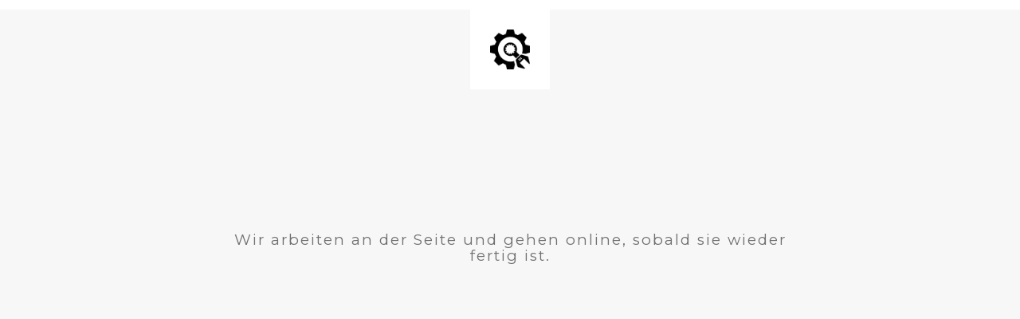

--- FILE ---
content_type: text/html; charset=UTF-8
request_url: https://almazadic.at/
body_size: 604
content:
<!DOCTYPE html>
<html lang="en">
  <head>
    <meta charset="utf-8">
    <meta http-equiv="X-UA-Compatible" content="IE=edge">
    <meta name="viewport" content="width=device-width, initial-scale=1">
    <title>Alma Zadic is under construction</title>
    <meta name="description" content="Abgeordnete zum Nationalrat" />
    <meta name="generator" content="Kostenloses Wartungsmodus-Plugin für WordPress">
    <link rel="stylesheet" href="https://fonts.googleapis.com/css?family=Montserrat:400,700">
    <link rel="stylesheet" href="https://almazadic.at/wp-content/plugins/under-construction-page/themes/css/bootstrap.min.css?v=3.88" type="text/css">
<link rel="stylesheet" href="https://almazadic.at/wp-content/plugins/under-construction-page/themes/css/common.css?v=3.88" type="text/css">
<link rel="stylesheet" href="https://almazadic.at/wp-content/plugins/under-construction-page/themes/plain_text/style.css?v=3.88" type="text/css">
<link rel="stylesheet" href="https://almazadic.at/wp-content/plugins/under-construction-page/themes/css/font-awesome.min.css?v=3.88" type="text/css">
<link rel="icon" sizes="128x128" href="https://almazadic.at/wp-content/plugins/under-construction-page/themes/images/favicon.png" />
  </head>

  <body>
    <header>
      <span id="logo-wrap">
        <img src="https://almazadic.at/wp-content/plugins/under-construction-page/themes/plain_text/ucp-cog.png" alt="Site is Under Construction" title="Site is Under Construction" id="logo">
      </span>
    </header>

    <div class="container">

      <div class="row">
        <div class="col-xs-12 col-md-12 col-lg-12">
          <h1></h1>
        </div>
      </div>

      <div class="row">
        <div class="col-xs-12 col-md-8 col-md-offset-2 col-lg-offset-2 col-lg-8">
          <p class="content">Wir arbeiten an der Seite und gehen online, sobald sie wieder fertig ist.</p>
        </div>
      </div>

      <div class="row" id="social">
        <div class="col-xs-12 col-md-12 col-lg-12">
          
        </div>
      </div>

    </div>
    
  </body>
</html>
